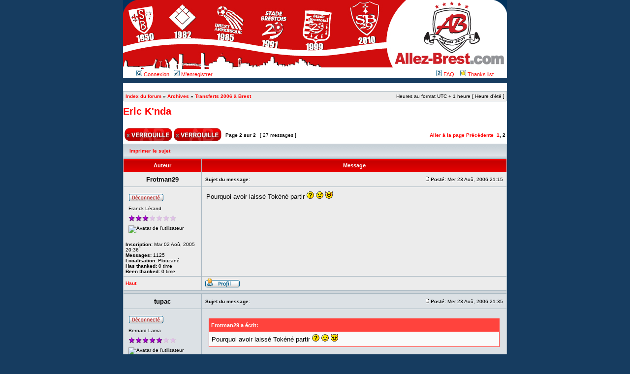

--- FILE ---
content_type: text/html; charset=UTF-8
request_url: https://www.allez-brest.com/eric-nda-t10204-15.html
body_size: 10048
content:
<!DOCTYPE html PUBLIC "-//W3C//DTD XHTML 1.0 Transitional//EN" "http://www.w3.org/TR/xhtml1/DTD/xhtml1-transitional.dtd">
<html xmlns="http://www.w3.org/1999/xhtml" dir="ltr" lang="fr" xml:lang="fr">
<head>
<script data-ad-client="ca-pub-6903812393679012" async src="https://pagead2.googlesyndication.com/pagead/js/adsbygoogle.js"></script>
<base href="https://www.allez-brest.com/forum/"/>
<link rel="canonical" href="https://www.allez-brest.com/eric-nda-t10204-15.html" />
<meta http-equiv="content-type" content="text/html; charset=UTF-8" />
<title>Eric K'nda : Transferts 2006 à Brest - Page 2</title>
<meta http-equiv="content-language" content="fr" />
<meta http-equiv="content-style-type" content="text/css" />
<meta http-equiv="imagetoolbar" content="no" />
<meta name="content-language" content="fr" />
<meta name="title" content="Eric K'nda : Transferts 2006 à Brest - Page 2" />
<meta name="description" content="Pourquoi avoir laissé Tokéné partir " />
<meta name="keywords" content="laissé, tokéné, partir, avoir, pourquoi, nda, eric" />
<meta name="category" content="general" />
<meta name="robots" content="index,follow" />
<meta name="distribution" content="global" />
<meta name="resource-type" content="document" />
<meta name="copyright" content="allez-brest.com" />

<meta http-equiv="X-UA-Compatible" content="IE=EmulateIE7" />


<script type="text/javascript">
// <![CDATA[
	/**
	* Resize too large images
	*/
	var reimg_maxWidth = 600, reimg_maxHeight = 480, reimg_relWidth = 0;
	
		var reimg_swapPortrait = true;
	
	var reimg_loadingImg = "https://www.allez-brest.com/forum/styles/subsilver2/imageset/icon_reimg_loading.gif";
	var reimg_loadingStyle = "width: 16px; height: 16px; filter: Alpha(Opacity=50); opacity: .50;";
	var reimg_loadingAlt = "Loading...";
	
			var reimg_autoLink = true;
		
			var reimg_zoomImg = "https://www.allez-brest.com/forum/styles/subsilver2/imageset/icon_reimg_zoom_in.gif";
			var reimg_zoomStyle = "width: 18px; height: 15px; filter: Alpha(Opacity=45); opacity: .45;";
			var reimg_zoomHover = "filter: Alpha(Opacity=90); opacity: .90;";
		
		var reimg_zoomAlt = "Zoom in (real dimensions: %1$d x %2$d)";
		var reimg_zoomTarget = "_litebox";
	
		
	function reimg(img, width, height)
	{
		if (window.reimg_version)
		{
			reimg_resize(img, width, height);
		}
	}
// ]]>
</script>

<script type="text/javascript" src="./reimg/reimg.js"></script>


	<style type="text/css" media="screen, projection">
	<!--
		.tablebg .tablebg .postbody .reimg-zoom { display: none; }
	-->
	</style>


	<script type="text/javascript">
	// <![CDATA[
		/**
		* Light box for resized images
		*/
	
		var litebox_alt = "Zoom out";
		
				var litebox_zoomImg = reimg_zoomImg;
				var litebox_zoomStyle = reimg_zoomStyle;
				var litebox_zoomHover = reimg_zoomHover;
			
			var litebox_zoomAlt = reimg_zoomAlt;
		
			var litebox_style = "cursor: pointer;"
		
			var litebox_closeImg = "https://www.allez-brest.com/forum/styles/subsilver2/imageset/icon_reimg_zoom_out.gif";
			var litebox_closeStyle = "width: 18px; height: 15px; filter: Alpha(Opacity=45); opacity: .45;";
			var litebox_closeHover = reimg_zoomHover;
			var litebox_closeAlt = litebox_alt;
		
		var litebox_rtl = false;
	
	// ]]>
	</script>

	
		<script type="text/javascript" src="./reimg/litebox.js"></script>
	
<link rel="stylesheet" href="https://www.allez-brest.com/forum/styles/subsilver2/theme/stylesheet.css" type="text/css" />



<script type="text/JavaScript">
// &lt;![CDATA[
function getElement(iElementId)
{
   if (document.all) 
   {
      return document.all[iElementId];
   }
   if (document.getElementById)
   {
      return document.getElementById(iElementId);
   }
}

function toggleElement(oElement)
{
   if (oElement.style.display == "none")
   {
      oElement.style.display = "";
   }
   else
   {
      oElement.style.display = "none";
   }
}
// ]]&gt;
</script>
<script type="text/javascript">
// <![CDATA[


function popup(url, width, height, name)
{
	if (!name)
	{
		name = '_popup';
	}

	window.open(url.replace(/&amp;/g, '&'), name, 'height=' + height + ',resizable=yes,scrollbars=yes,width=' + width);
	return false;
}

// www.phpBB-SEO.com SEO TOOLKIT BEGIN
function jumpto() {
	var page = prompt('Entrer le numéro de page où vous souhaitez aller.:', '2');
	var perpage = '15';
	var base_url = 'https://www.allez-brest.com/eric-nda-t10204.html';
	var seo_delim_start = '-';
	var seo_static_pagination = 'page';
	var seo_ext_pagination = '.html';
	if (page !== null && !isNaN(page) && page == Math.floor(page) && page > 0) {
		var seo_page = (page - 1) * perpage;
		var anchor = '';
		var anchor_parts = base_url.split('#');
		if ( anchor_parts[1] ) {
			base_url = anchor_parts[0];
			anchor = '#' + anchor_parts[1];
		}
		if ( base_url.indexOf('?') >= 0 ) {
			document.location.href = base_url.replace(/&amp;/g, '&') + '&start=' + seo_page + anchor;
		} else if ( seo_page > 0 ) {
			var seo_type1 = base_url.match(/\.[a-z0-9]+$/i);
			if (seo_type1 !== null) {
				document.location.href = base_url.replace(/\.[a-z0-9]+$/i, '') + seo_delim_start + seo_page + seo_type1 + anchor;
			}
			var seo_type2 = base_url.match(/\/$/);
			if (seo_type2 !== null) {
				document.location.href = base_url + seo_static_pagination + seo_page + seo_ext_pagination + anchor;
			}
		} else {
			document.location.href = base_url + anchor;
		}
	}
}
var seo_external = true;
var seo_external_sub = false;
var seo_ext_classes = false;
var seo_hashfix = false;
/**
*  phpbb_seo_href()
*  Fixes href="#something" links with virtual directories
*  Optionally open external or marked with a css class links in a new window
*  in a XHTML 1.x compliant way.
*/
function phpbb_seo_href() {
	var current_domain = document.domain.toLowerCase();
	if (!current_domain || !document.getElementsByTagName) return;
	if (seo_external_sub && current_domain.indexOf('.') >= 0) {
		current_domain = current_domain.replace(new RegExp(/^[a-z0-9_-]+\.([a-z0-9_-]+\.([a-z]{2,6}|[a-z]{2,3}\.[a-z]{2,3}))$/i), '$1');
	}
	if (seo_ext_classes) {
		var extclass = new RegExp("(^|\s)(" + seo_ext_classes + ")(\s|$)");
	}
	if (seo_hashfix) {
		var basehref = document.getElementsByTagName('base')[0];
		if (basehref) {
			basehref = basehref.href;
			var hashtest = new RegExp("^(" + basehref + "|)#[a-z0-9_-]+$");
			var current_href = document.location.href.replace(/#[a-z0-9_-]+$/i, "");
		} else {
			seo_hashfix = false;
		}
	}
	var hrefels = document.getElementsByTagName("a");
	var hrefelslen = hrefels.length;
	for (var i = 0; i < hrefelslen; i++) {
		var el = hrefels[i];
		var hrefinner = el.innerHTML.toLowerCase();
		if (el.onclick || (el.href == '') || (el.href.indexOf('javascript') >=0 ) || (hrefinner.indexOf('<a') >= 0) ) {
			continue;
		}
		if (seo_hashfix && el.hash && hashtest.test(el.href)) {
			el.href = current_href + el.hash;
		}
		if (seo_external) {
			if ((el.href.indexOf(current_domain) >= 0) && !(seo_ext_classes && extclass.test(el.className))) {
				continue;
			}
			el.onclick = function () { window.open(this.href); return false; };
		}
	}
}
window.onload = function() {
	if (seo_external || seo_hashfix) {
		phpbb_seo_href();
	}
	// here you can add other window.onload events
}
// www.phpBB-SEO.com SEO TOOLKIT END

/**
* Find a member
*/
function find_username(url)
{
	popup(url, 760, 570, '_usersearch');
	return false;
}

/**
* Mark/unmark checklist
* id = ID of parent container, name = name prefix, state = state [true/false]
*/
function marklist(id, name, state)
{
	var parent = document.getElementById(id);
	if (!parent)
	{
		eval('parent = document.' + id);
	}

	if (!parent)
	{
		return;
	}

	var rb = parent.getElementsByTagName('input');
	
	for (var r = 0; r < rb.length; r++)
	{
		if (rb[r].name.substr(0, name.length) == name)
		{
			rb[r].checked = state;
		}
	}
}



// ]]>
</script>
</head>
<body class="ltr">

<a name="top"></a>

<div id="wrapheader">

	<div id="logodesc">
		<table width="100%" cellspacing="0">
		<tr>
			<td style="margin: 0px; padding: 0px;"><a href="http://www.allez-brest.com"><img src="../images/evo2/titre3.jpg" alt="allez-brest.com football ligue 2"></a></td>
		  </tr>
		</table>
	</div>

	<div id="menubar">
		<table width="100%" cellspacing="0">
		<tr>
			<td class="genmed">
				<a href="./ucp.php?mode=login&amp;sid=8b7d8b8ba24660adf45fb8f3be15c5a0"><img src="https://www.allez-brest.com/forum/styles/subsilver2/theme/images/icon_mini_login.gif" width="12" height="13" alt="*" /> Connexion</a>&nbsp; &nbsp;<a href="./ucp.php?mode=register&amp;sid=8b7d8b8ba24660adf45fb8f3be15c5a0"><img src="https://www.allez-brest.com/forum/styles/subsilver2/theme/images/icon_mini_register.gif" width="12" height="13" alt="*" /> M’enregistrer</a>
					
			</td>
			<td class="genmed" align="right">
				<a href="./faq.php?sid=8b7d8b8ba24660adf45fb8f3be15c5a0"><img src="https://www.allez-brest.com/forum/styles/subsilver2/theme/images/icon_mini_faq.gif" width="12" height="13" alt="*" /> FAQ</a>
				&nbsp; &nbsp;<a href="./thankslist.php?sid=8b7d8b8ba24660adf45fb8f3be15c5a0"><img src="https://www.allez-brest.com/forum/styles/subsilver2/theme/images/icon_mini_thanks.gif" width="12" height="13" alt="*" /> Thanks list</a>
			</td>
		</tr>
		</table>
	</div>

	<div id="datebar"> </div>

</div>
<div id="wrapcentre"><left>




	

	<br style="clear: both;" />

	<table class="tablebg" width="100%" cellspacing="1" cellpadding="0" style="margin-top: 5px;">
	<tr>
		<td class="row1">
			<p class="breadcrumbs"><a href="https://www.allez-brest.com/forum.html">Index du forum</a> &#187; <a href="https://www.allez-brest.com/archives.html">Archives</a> &#187; <a href="https://www.allez-brest.com/2006-transferts-brest.html">Transferts 2006 à Brest</a></p>
			<p class="datetime">Heures au format UTC + 1 heure [ Heure d’été ]</p>
		</td>
	</tr>
	</table>

	<br />

<div id="pageheader">
	<h2><a class="titles" href="https://www.allez-brest.com/eric-nda-t10204-15.html">Eric K'nda</a></h2>


</div>

<br clear="all" /><br />

<div id="pagecontent">

	<table width="100%" cellspacing="1">
	<tr>
		<td align="left" valign="middle" nowrap="nowrap">
		<a href="./posting.php?mode=post&amp;f=14&amp;sid=8b7d8b8ba24660adf45fb8f3be15c5a0"><img src="https://www.allez-brest.com/forum/styles/subsilver2/imageset/fr/button_topic_locked.gif" alt="Forum verrouillé" title="Forum verrouillé" /></a>&nbsp;<a href="./posting.php?mode=reply&amp;f=14&amp;t=10204&amp;sid=8b7d8b8ba24660adf45fb8f3be15c5a0"><img src="https://www.allez-brest.com/forum/styles/subsilver2/imageset/fr/button_topic_locked.gif" alt="Ce sujet est verrouillé, vous ne pouvez pas éditer de messages ou poster d’autres réponses." title="Ce sujet est verrouillé, vous ne pouvez pas éditer de messages ou poster d’autres réponses." /></a>
		</td>
		
			<td class="nav" valign="middle" nowrap="nowrap">&nbsp;Page <strong>2</strong> sur <strong>2</strong><br /></td>
			<td class="gensmall" nowrap="nowrap">&nbsp;[ 27 messages ]&nbsp;</td>
			<td class="gensmall" width="100%" align="right" nowrap="nowrap"><b><a href="#" onclick="jumpto(); return false;" title="Cliquer pour aller à la page…">Aller à la page</a> <a href="https://www.allez-brest.com/eric-nda-t10204.html?start=0">Précédente</a>&nbsp;&nbsp;<a href="https://www.allez-brest.com/eric-nda-t10204.html">1</a><span class="page-sep">, </span><strong>2</strong></b></td>
		
	</tr>
	</table>

	<table class="tablebg" width="100%" cellspacing="1">
	<tr>
		<td class="cat">
			<table width="100%" cellspacing="0">
			<tr>
				<td class="nav" nowrap="nowrap">&nbsp;
				<a href="https://www.allez-brest.com/forum/viewtopic.php?f=14&amp;t=10204&amp;start=15&amp;&amp;view=print&amp;sid=8b7d8b8ba24660adf45fb8f3be15c5a0" title="Imprimer le sujet">Imprimer le sujet</a>
				</td>
				<td class="nav" align="right" nowrap="nowrap"></td>
			</tr>
			</table>
		</td>
	</tr>

	</table>


	<table class="tablebg" width="100%" cellspacing="1">
	
		<tr>
			<th>Auteur</th>
			<th>Message</th>
		</tr>
	<tr class="row1">

			<td align="center" valign="middle">
				<a name="p226939"></a>
				<b class="postauthor">Frotman29</b>
			</td>
			<td width="100%" height="25">
				<table width="100%" cellspacing="0">
				<tr>
				
					<td class="gensmall" width="100%"><div style="float: left;">&nbsp;<b>Sujet du message:</b> <a href="#p226939"></a></div><div style="float: right;"><a href="https://www.allez-brest.com/eric-nda-t10204-15.html#p226939"><img src="https://www.allez-brest.com/forum/styles/subsilver2/imageset/icon_post_target.gif" width="12" height="9" alt="Message" title="Message" /></a><b>Posté:</b> Mer 23 Aoû, 2006 21:15&nbsp;</div></td>
				</tr>
				</table>
			</td>
		</tr>

		<tr class="row1">

			<td valign="top" class="profile">
				<table cellspacing="4" align="center" width="150">
			
				<tr>
					<td><img src="https://www.allez-brest.com/forum/styles/subsilver2/imageset/fr/icon_user_offline.gif" alt="Hors ligne" title="Hors ligne" /></td>
				</tr>
			
				<tr>
					<td class="postdetails">Franck Lérand</td>
				</tr>
			
				<tr>
					<td><img src="./images/ranks/r3.gif" alt="Franck Lérand" title="Franck Lérand" /></td>
				</tr>
			
				<tr>
					<td><img src="http://img214.imageshack.us/img214/6462/f29ga5.png" width="60" height="80" alt="Avatar de l’utilisateur" /></td>
				</tr>
			
				</table>

				<span class="postdetails">
					<br /><b>Inscription:</b> Mar 02 Aoû, 2005 20:36<br /><b>Messages:</b> 1125<br /><b>Localisation:</b> Plouzané<br /><b>Has&nbsp;thanked:</b> 0 time<br /><b>Been&nbsp;thanked:</b> 0 time
				</span>

			</td>
			<td valign="top">
				<table width="100%" cellspacing="5">
				<tr>
					<td>
					

						<div class="postbody">Pourquoi avoir laissé Tokéné partir  <img src="https://www.allez-brest.com/forum/images/smilies/icon_question.gif" alt=":?:" title="Question" />  <img src="https://www.allez-brest.com/forum/images/smilies/icon_cry.gif" alt=":cry:" title="Crying or Very sad" />  <img src="https://www.allez-brest.com/forum/images/smilies/icon_evil.gif" alt=":evil:" title="Evil or Very Mad" /></div>

					<br clear="all" /><br />

						<table width="100%" cellspacing="0">
						<tr valign="middle">
							<td class="gensmall" align="right">
							
							</td>
						</tr>
						</table>
					</td>
				</tr>
				</table>
			</td>
		</tr>

		<tr class="row1">

			<td class="profile"><strong><a href="#wrapheader">Haut</a></strong></td>
			<td><div class="gensmall" style="float: left;">&nbsp;<a href="https://www.allez-brest.com/membre/Frotman29/"><img src="https://www.allez-brest.com/forum/styles/subsilver2/imageset/fr/icon_user_profile.gif" alt="Profil" title="Profil" /></a> &nbsp;</div> <div class="gensmall" style="float: right;">&nbsp;</div></td>
	
		</tr>

	<tr>
		<td class="spacer" colspan="2" height="1"><img src="images/spacer.gif" alt="" width="1" height="1" /></td>
	</tr>
	</table>

	<table class="tablebg" width="100%" cellspacing="1">
	<tr class="row2">

			<td align="center" valign="middle">
				<a name="p226946"></a>
				<b class="postauthor">tupac</b>
			</td>
			<td width="100%" height="25">
				<table width="100%" cellspacing="0">
				<tr>
				
					<td class="gensmall" width="100%"><div style="float: left;">&nbsp;<b>Sujet du message:</b> <a href="#p226946"></a></div><div style="float: right;"><a href="https://www.allez-brest.com/eric-nda-t10204-15.html#p226946"><img src="https://www.allez-brest.com/forum/styles/subsilver2/imageset/icon_post_target.gif" width="12" height="9" alt="Message" title="Message" /></a><b>Posté:</b> Mer 23 Aoû, 2006 21:35&nbsp;</div></td>
				</tr>
				</table>
			</td>
		</tr>

		<tr class="row2">

			<td valign="top" class="profile">
				<table cellspacing="4" align="center" width="150">
			
				<tr>
					<td><img src="https://www.allez-brest.com/forum/styles/subsilver2/imageset/fr/icon_user_offline.gif" alt="Hors ligne" title="Hors ligne" /></td>
				</tr>
			
				<tr>
					<td class="postdetails">Bernard Lama</td>
				</tr>
			
				<tr>
					<td><img src="./images/ranks/r5.gif" alt="Bernard Lama" title="Bernard Lama" /></td>
				</tr>
			
				<tr>
					<td><img src="http://profile.ak.fbcdn.net/object3/1708/107/n31970518595_7339.jpg" width="120" height="130" alt="Avatar de l’utilisateur" /></td>
				</tr>
			
				</table>

				<span class="postdetails">
					<br /><b>Inscription:</b> Mar 22 Nov, 2005 18:40<br /><b>Messages:</b> 3553<br /><b>Has&nbsp;thanked:</b> 0 time<br /><b>Been&nbsp;thanked:</b> 0 time
				</span>

			</td>
			<td valign="top">
				<table width="100%" cellspacing="5">
				<tr>
					<td>
					

						<div class="postbody"><div class="quotetitle">Frotman29 a écrit:</div><div class="quotecontent">Pourquoi avoir laissé Tokéné partir  <img src="https://www.allez-brest.com/forum/images/smilies/icon_question.gif" alt=":?:" title="Question" />  <img src="https://www.allez-brest.com/forum/images/smilies/icon_cry.gif" alt=":cry:" title="Crying or Very sad" />  <img src="https://www.allez-brest.com/forum/images/smilies/icon_evil.gif" alt=":evil:" title="Evil or Very Mad" /></div>
<br />parce qu'il était mauvais, franchement. Poulard est largement meilleur.</div>

					
						<span class="postbody"><br />_________________<br /><img src="http://adsav.org/userbar/breton_et_fier.jpg" alt="Image" class="reimg" onload="reimg(this);" onerror="reimg(this);"  />
<br /><img src="http://img106.imageshack.us/img106/3382/userbarabmhv7.jpg" alt="Image" class="reimg" onload="reimg(this);" onerror="reimg(this);"  /></span>
					<br clear="all" /><br />

						<table width="100%" cellspacing="0">
						<tr valign="middle">
							<td class="gensmall" align="right">
							
							</td>
						</tr>
						</table>
					</td>
				</tr>
				</table>
			</td>
		</tr>

		<tr class="row2">

			<td class="profile"><strong><a href="#wrapheader">Haut</a></strong></td>
			<td><div class="gensmall" style="float: left;">&nbsp;<a href="https://www.allez-brest.com/membre/tupac/"><img src="https://www.allez-brest.com/forum/styles/subsilver2/imageset/fr/icon_user_profile.gif" alt="Profil" title="Profil" /></a> &nbsp;</div> <div class="gensmall" style="float: right;">&nbsp;</div></td>
	
		</tr>

	<tr>
		<td class="spacer" colspan="2" height="1"><img src="images/spacer.gif" alt="" width="1" height="1" /></td>
	</tr>
	</table>

	<table class="tablebg" width="100%" cellspacing="1">
	<tr class="row1">

			<td align="center" valign="middle">
				<a name="p226948"></a>
				<b class="postauthor">Lapic</b>
			</td>
			<td width="100%" height="25">
				<table width="100%" cellspacing="0">
				<tr>
				
					<td class="gensmall" width="100%"><div style="float: left;">&nbsp;<b>Sujet du message:</b> <a href="#p226948"></a></div><div style="float: right;"><a href="https://www.allez-brest.com/eric-nda-t10204-15.html#p226948"><img src="https://www.allez-brest.com/forum/styles/subsilver2/imageset/icon_post_target.gif" width="12" height="9" alt="Message" title="Message" /></a><b>Posté:</b> Mer 23 Aoû, 2006 21:38&nbsp;</div></td>
				</tr>
				</table>
			</td>
		</tr>

		<tr class="row1">

			<td valign="top" class="profile">
				<table cellspacing="4" align="center" width="150">
			
				<tr>
					<td><img src="https://www.allez-brest.com/forum/styles/subsilver2/imageset/fr/icon_user_offline.gif" alt="Hors ligne" title="Hors ligne" /></td>
				</tr>
			
				<tr>
					<td class="postdetails">Didier Monczuk</td>
				</tr>
			
				<tr>
					<td><img src="./images/ranks/r2.gif" alt="Didier Monczuk" title="Didier Monczuk" /></td>
				</tr>
			
				<tr>
					<td><img src="http://img113.imageshack.us/img113/8145/bergkamptd0.jpg" width="76" height="80" alt="Avatar de l’utilisateur" /></td>
				</tr>
			
				</table>

				<span class="postdetails">
					<br /><b>Inscription:</b> Lun 21 Nov, 2005 16:40<br /><b>Messages:</b> 753<br /><b>Localisation:</b> expat' 72 LM<br /><b>Has&nbsp;thanked:</b> 0 time<br /><b>Been&nbsp;thanked:</b> 0 time
				</span>

			</td>
			<td valign="top">
				<table width="100%" cellspacing="5">
				<tr>
					<td>
					

						<div class="postbody"><div class="quotetitle">tupac a écrit:</div><div class="quotecontent"><div class="quotetitle">Frotman29 a écrit:</div><div class="quotecontent">Pourquoi avoir laissé Tokéné partir  <img src="https://www.allez-brest.com/forum/images/smilies/icon_question.gif" alt=":?:" title="Question" />  <img src="https://www.allez-brest.com/forum/images/smilies/icon_cry.gif" alt=":cry:" title="Crying or Very sad" />  <img src="https://www.allez-brest.com/forum/images/smilies/icon_evil.gif" alt=":evil:" title="Evil or Very Mad" /></div><br />parce qu'il était mauvais, franchement. Poulard est <strong>largement </strong>meilleur.</div>
<br />T'es vraiment sûr de ça?</div>

					
						<span class="postbody"><br />_________________<br /><img src="http://img321.imageshack.us/img321/7937/bus4yn.jpg" alt="Image" class="reimg" onload="reimg(this);" onerror="reimg(this);"  /></span>
					<br clear="all" /><br />

						<table width="100%" cellspacing="0">
						<tr valign="middle">
							<td class="gensmall" align="right">
							
							</td>
						</tr>
						</table>
					</td>
				</tr>
				</table>
			</td>
		</tr>

		<tr class="row1">

			<td class="profile"><strong><a href="#wrapheader">Haut</a></strong></td>
			<td><div class="gensmall" style="float: left;">&nbsp;<a href="https://www.allez-brest.com/membre/Lapic/"><img src="https://www.allez-brest.com/forum/styles/subsilver2/imageset/fr/icon_user_profile.gif" alt="Profil" title="Profil" /></a> &nbsp;</div> <div class="gensmall" style="float: right;">&nbsp;</div></td>
	
		</tr>

	<tr>
		<td class="spacer" colspan="2" height="1"><img src="images/spacer.gif" alt="" width="1" height="1" /></td>
	</tr>
	</table>

	<table class="tablebg" width="100%" cellspacing="1">
	<tr class="row2">

			<td align="center" valign="middle">
				<a name="p226949"></a>
				<b class="postauthor">J-C du 29</b>
			</td>
			<td width="100%" height="25">
				<table width="100%" cellspacing="0">
				<tr>
				
					<td class="gensmall" width="100%"><div style="float: left;">&nbsp;<b>Sujet du message:</b> <a href="#p226949"></a></div><div style="float: right;"><a href="https://www.allez-brest.com/eric-nda-t10204-15.html#p226949"><img src="https://www.allez-brest.com/forum/styles/subsilver2/imageset/icon_post_target.gif" width="12" height="9" alt="Message" title="Message" /></a><b>Posté:</b> Mer 23 Aoû, 2006 21:39&nbsp;</div></td>
				</tr>
				</table>
			</td>
		</tr>

		<tr class="row2">

			<td valign="top" class="profile">
				<table cellspacing="4" align="center" width="150">
			
				<tr>
					<td><img src="https://www.allez-brest.com/forum/styles/subsilver2/imageset/fr/icon_user_offline.gif" alt="Hors ligne" title="Hors ligne" /></td>
				</tr>
			
				<tr>
					<td class="postdetails">Goran Milojevic</td>
				</tr>
			
				<tr>
					<td><img src="./images/ranks/r2.gif" alt="Goran Milojevic" title="Goran Milojevic" /></td>
				</tr>
			
				</table>

				<span class="postdetails">
					<br /><b>Inscription:</b> Mar 22 Fév, 2005 0:04<br /><b>Messages:</b> 593<br /><b>Has&nbsp;thanked:</b> 0 time<br /><b>Been&nbsp;thanked:</b> 0 time
				</span>

			</td>
			<td valign="top">
				<table width="100%" cellspacing="5">
				<tr>
					<td>
					

						<div class="postbody"><div class="quotetitle">tupac a écrit:</div><div class="quotecontent"><div class="quotetitle">Frotman29 a écrit:</div><div class="quotecontent">Pourquoi avoir laissé Tokéné partir  <img src="https://www.allez-brest.com/forum/images/smilies/icon_question.gif" alt=":?:" title="Question" />  <img src="https://www.allez-brest.com/forum/images/smilies/icon_cry.gif" alt=":cry:" title="Crying or Very sad" />  <img src="https://www.allez-brest.com/forum/images/smilies/icon_evil.gif" alt=":evil:" title="Evil or Very Mad" /></div><br />parce qu'il était mauvais, franchement. Poulard est largement meilleur.</div>Mais oui, c'est sûr Oliveira méritait plus de rester que Bertin !
<br />
<br />Là le staff... INCOMPREENSIBLE !!!!!! <img src="https://www.allez-brest.com/forum/images/smilies/icon_rolleyes.gif" alt=":roll:" title="Rolling Eyes" /> 
<br />Bande de ****</div>

					<br clear="all" /><br />

						<table width="100%" cellspacing="0">
						<tr valign="middle">
							<td class="gensmall" align="right">
							
							</td>
						</tr>
						</table>
					</td>
				</tr>
				</table>
			</td>
		</tr>

		<tr class="row2">

			<td class="profile"><strong><a href="#wrapheader">Haut</a></strong></td>
			<td><div class="gensmall" style="float: left;">&nbsp;<a href="https://www.allez-brest.com/membre/J-C%20du%2029/"><img src="https://www.allez-brest.com/forum/styles/subsilver2/imageset/fr/icon_user_profile.gif" alt="Profil" title="Profil" /></a> &nbsp;</div> <div class="gensmall" style="float: right;">&nbsp;</div></td>
	
		</tr>

	<tr>
		<td class="spacer" colspan="2" height="1"><img src="images/spacer.gif" alt="" width="1" height="1" /></td>
	</tr>
	</table>

	<table class="tablebg" width="100%" cellspacing="1">
	<tr class="row1">

			<td align="center" valign="middle">
				<a name="p226950"></a>
				<b class="postauthor">tupac</b>
			</td>
			<td width="100%" height="25">
				<table width="100%" cellspacing="0">
				<tr>
				
					<td class="gensmall" width="100%"><div style="float: left;">&nbsp;<b>Sujet du message:</b> <a href="#p226950"></a></div><div style="float: right;"><a href="https://www.allez-brest.com/eric-nda-t10204-15.html#p226950"><img src="https://www.allez-brest.com/forum/styles/subsilver2/imageset/icon_post_target.gif" width="12" height="9" alt="Message" title="Message" /></a><b>Posté:</b> Mer 23 Aoû, 2006 21:39&nbsp;</div></td>
				</tr>
				</table>
			</td>
		</tr>

		<tr class="row1">

			<td valign="top" class="profile">
				<table cellspacing="4" align="center" width="150">
			
				<tr>
					<td><img src="https://www.allez-brest.com/forum/styles/subsilver2/imageset/fr/icon_user_offline.gif" alt="Hors ligne" title="Hors ligne" /></td>
				</tr>
			
				<tr>
					<td class="postdetails">Bernard Lama</td>
				</tr>
			
				<tr>
					<td><img src="./images/ranks/r5.gif" alt="Bernard Lama" title="Bernard Lama" /></td>
				</tr>
			
				<tr>
					<td><img src="http://profile.ak.fbcdn.net/object3/1708/107/n31970518595_7339.jpg" width="120" height="130" alt="Avatar de l’utilisateur" /></td>
				</tr>
			
				</table>

				<span class="postdetails">
					<br /><b>Inscription:</b> Mar 22 Nov, 2005 18:40<br /><b>Messages:</b> 3553<br /><b>Has&nbsp;thanked:</b> 0 time<br /><b>Been&nbsp;thanked:</b> 0 time
				</span>

			</td>
			<td valign="top">
				<table width="100%" cellspacing="5">
				<tr>
					<td>
					

						<div class="postbody"><div class="quotetitle">Lapic a écrit:</div><div class="quotecontent"><div class="quotetitle">tupac a écrit:</div><div class="quotecontent"><div class="quotetitle">Frotman29 a écrit:</div><div class="quotecontent">Pourquoi avoir laissé Tokéné partir  <img src="https://www.allez-brest.com/forum/images/smilies/icon_question.gif" alt=":?:" title="Question" />  <img src="https://www.allez-brest.com/forum/images/smilies/icon_cry.gif" alt=":cry:" title="Crying or Very sad" />  <img src="https://www.allez-brest.com/forum/images/smilies/icon_evil.gif" alt=":evil:" title="Evil or Very Mad" /></div><br />parce qu'il était mauvais, franchement. Poulard est <strong>largement </strong>meilleur.</div><br />T'es vraiment sûr de ça?</div>
<br />il n'y a pas photo, on refera une comparaison en fin de saison. <img src="https://www.allez-brest.com/forum/images/smilies/icon_cool.gif" alt="8)" title="Cool" /></div>

					
						<span class="postbody"><br />_________________<br /><img src="http://adsav.org/userbar/breton_et_fier.jpg" alt="Image" class="reimg" onload="reimg(this);" onerror="reimg(this);"  />
<br /><img src="http://img106.imageshack.us/img106/3382/userbarabmhv7.jpg" alt="Image" class="reimg" onload="reimg(this);" onerror="reimg(this);"  /></span>
					<br clear="all" /><br />

						<table width="100%" cellspacing="0">
						<tr valign="middle">
							<td class="gensmall" align="right">
							
							</td>
						</tr>
						</table>
					</td>
				</tr>
				</table>
			</td>
		</tr>

		<tr class="row1">

			<td class="profile"><strong><a href="#wrapheader">Haut</a></strong></td>
			<td><div class="gensmall" style="float: left;">&nbsp;<a href="https://www.allez-brest.com/membre/tupac/"><img src="https://www.allez-brest.com/forum/styles/subsilver2/imageset/fr/icon_user_profile.gif" alt="Profil" title="Profil" /></a> &nbsp;</div> <div class="gensmall" style="float: right;">&nbsp;</div></td>
	
		</tr>

	<tr>
		<td class="spacer" colspan="2" height="1"><img src="images/spacer.gif" alt="" width="1" height="1" /></td>
	</tr>
	</table>

	<table class="tablebg" width="100%" cellspacing="1">
	<tr class="row2">

			<td align="center" valign="middle">
				<a name="p226951"></a>
				<b class="postauthor">PS13</b>
			</td>
			<td width="100%" height="25">
				<table width="100%" cellspacing="0">
				<tr>
				
					<td class="gensmall" width="100%"><div style="float: left;">&nbsp;<b>Sujet du message:</b> <a href="#p226951"></a></div><div style="float: right;"><a href="https://www.allez-brest.com/eric-nda-t10204-15.html#p226951"><img src="https://www.allez-brest.com/forum/styles/subsilver2/imageset/icon_post_target.gif" width="12" height="9" alt="Message" title="Message" /></a><b>Posté:</b> Mer 23 Aoû, 2006 21:40&nbsp;</div></td>
				</tr>
				</table>
			</td>
		</tr>

		<tr class="row2">

			<td valign="top" class="profile">
				<table cellspacing="4" align="center" width="150">
			
				<tr>
					<td><img src="https://www.allez-brest.com/forum/styles/subsilver2/imageset/fr/icon_user_offline.gif" alt="Hors ligne" title="Hors ligne" /></td>
				</tr>
			
				<tr>
					<td class="postdetails">Drago Vabec</td>
				</tr>
			
				<tr>
					<td><img src="./images/ranks/r7.gif" alt="Drago Vabec" title="Drago Vabec" /></td>
				</tr>
			
				<tr>
					<td><img src="http://nsm08.casimages.com/img/2015/11/14//15111410193615089813750851.jpg" width="75" height="130" alt="Avatar de l’utilisateur" /></td>
				</tr>
			
				</table>

				<span class="postdetails">
					<br /><b>Inscription:</b> Jeu 11 Avr, 2002 15:01<br /><b>Messages:</b> 28652<br /><b>Localisation:</b> PariS13<br /><b>Has&nbsp;thanked:</b> <a href="./thankslist.php?mode=givens&amp;author_id=59&amp;give=true&amp;sid=8b7d8b8ba24660adf45fb8f3be15c5a0">508</a> times<br /><b>Been&nbsp;thanked:</b> <a href="./thankslist.php?mode=givens&amp;author_id=59&amp;give=false&amp;sid=8b7d8b8ba24660adf45fb8f3be15c5a0">1425</a> times
				</span>

			</td>
			<td valign="top">
				<table width="100%" cellspacing="5">
				<tr>
					<td>
					

						<div class="postbody">Non mais surtout que Poulard pouvait jouer avec Tokéné , qui aime jouer dans l axe d une défense à droite ...
<br />Celui qui fait doublon avec Tokéné dans une défense à 4 , c est Oliveira , on a pas gardé le meilleur  <img src="https://www.allez-brest.com/forum/images/smilies/icon_surprised.gif" alt=":o" title="Surprised" /></div>

					
						<span class="postbody"><br />_________________<br /><strong>Allez Stade Brestois Armorique !!!</strong></span>
					<br clear="all" /><br />

						<table width="100%" cellspacing="0">
						<tr valign="middle">
							<td class="gensmall" align="right">
							
							</td>
						</tr>
						</table>
					</td>
				</tr>
				</table>
			</td>
		</tr>

		<tr class="row2">

			<td class="profile"><strong><a href="#wrapheader">Haut</a></strong></td>
			<td><div class="gensmall" style="float: left;">&nbsp;<a href="https://www.allez-brest.com/membre/PS13/"><img src="https://www.allez-brest.com/forum/styles/subsilver2/imageset/fr/icon_user_profile.gif" alt="Profil" title="Profil" /></a> &nbsp;</div> <div class="gensmall" style="float: right;">&nbsp;</div></td>
	
		</tr>

	<tr>
		<td class="spacer" colspan="2" height="1"><img src="images/spacer.gif" alt="" width="1" height="1" /></td>
	</tr>
	</table>

	<table class="tablebg" width="100%" cellspacing="1">
	<tr class="row1">

			<td align="center" valign="middle">
				<a name="p226952"></a>
				<b class="postauthor">tupac</b>
			</td>
			<td width="100%" height="25">
				<table width="100%" cellspacing="0">
				<tr>
				
					<td class="gensmall" width="100%"><div style="float: left;">&nbsp;<b>Sujet du message:</b> <a href="#p226952"></a></div><div style="float: right;"><a href="https://www.allez-brest.com/eric-nda-t10204-15.html#p226952"><img src="https://www.allez-brest.com/forum/styles/subsilver2/imageset/icon_post_target.gif" width="12" height="9" alt="Message" title="Message" /></a><b>Posté:</b> Mer 23 Aoû, 2006 21:46&nbsp;</div></td>
				</tr>
				</table>
			</td>
		</tr>

		<tr class="row1">

			<td valign="top" class="profile">
				<table cellspacing="4" align="center" width="150">
			
				<tr>
					<td><img src="https://www.allez-brest.com/forum/styles/subsilver2/imageset/fr/icon_user_offline.gif" alt="Hors ligne" title="Hors ligne" /></td>
				</tr>
			
				<tr>
					<td class="postdetails">Bernard Lama</td>
				</tr>
			
				<tr>
					<td><img src="./images/ranks/r5.gif" alt="Bernard Lama" title="Bernard Lama" /></td>
				</tr>
			
				<tr>
					<td><img src="http://profile.ak.fbcdn.net/object3/1708/107/n31970518595_7339.jpg" width="120" height="130" alt="Avatar de l’utilisateur" /></td>
				</tr>
			
				</table>

				<span class="postdetails">
					<br /><b>Inscription:</b> Mar 22 Nov, 2005 18:40<br /><b>Messages:</b> 3553<br /><b>Has&nbsp;thanked:</b> 0 time<br /><b>Been&nbsp;thanked:</b> 0 time
				</span>

			</td>
			<td valign="top">
				<table width="100%" cellspacing="5">
				<tr>
					<td>
					

						<div class="postbody"><div class="quotetitle">PS13 a écrit:</div><div class="quotecontent">Non mais surtout que Poulard pouvait jouer avec Tokéné , qui aime jouer dans l axe d une défense à droite ...<br />Celui qui fait doublon avec Tokéné dans une défense à 4 , c est Oliveira , on a pas gardé le meilleur  <img src="https://www.allez-brest.com/forum/images/smilies/icon_surprised.gif" alt=":o" title="Surprised" /></div>
<br />là d'accord c'est oliveira qui fallait virer. la ok, pas de problème, il n'y a pas photo.</div>

					
						<span class="postbody"><br />_________________<br /><img src="http://adsav.org/userbar/breton_et_fier.jpg" alt="Image" class="reimg" onload="reimg(this);" onerror="reimg(this);"  />
<br /><img src="http://img106.imageshack.us/img106/3382/userbarabmhv7.jpg" alt="Image" class="reimg" onload="reimg(this);" onerror="reimg(this);"  /></span>
					<br clear="all" /><br />

						<table width="100%" cellspacing="0">
						<tr valign="middle">
							<td class="gensmall" align="right">
							
							</td>
						</tr>
						</table>
					</td>
				</tr>
				</table>
			</td>
		</tr>

		<tr class="row1">

			<td class="profile"><strong><a href="#wrapheader">Haut</a></strong></td>
			<td><div class="gensmall" style="float: left;">&nbsp;<a href="https://www.allez-brest.com/membre/tupac/"><img src="https://www.allez-brest.com/forum/styles/subsilver2/imageset/fr/icon_user_profile.gif" alt="Profil" title="Profil" /></a> &nbsp;</div> <div class="gensmall" style="float: right;">&nbsp;</div></td>
	
		</tr>

	<tr>
		<td class="spacer" colspan="2" height="1"><img src="images/spacer.gif" alt="" width="1" height="1" /></td>
	</tr>
	</table>

	<table class="tablebg" width="100%" cellspacing="1">
	<tr class="row2">

			<td align="center" valign="middle">
				<a name="p226953"></a>
				<b class="postauthor">Frotman29</b>
			</td>
			<td width="100%" height="25">
				<table width="100%" cellspacing="0">
				<tr>
				
					<td class="gensmall" width="100%"><div style="float: left;">&nbsp;<b>Sujet du message:</b> <a href="#p226953"></a></div><div style="float: right;"><a href="https://www.allez-brest.com/eric-nda-t10204-15.html#p226953"><img src="https://www.allez-brest.com/forum/styles/subsilver2/imageset/icon_post_target.gif" width="12" height="9" alt="Message" title="Message" /></a><b>Posté:</b> Mer 23 Aoû, 2006 21:48&nbsp;</div></td>
				</tr>
				</table>
			</td>
		</tr>

		<tr class="row2">

			<td valign="top" class="profile">
				<table cellspacing="4" align="center" width="150">
			
				<tr>
					<td><img src="https://www.allez-brest.com/forum/styles/subsilver2/imageset/fr/icon_user_offline.gif" alt="Hors ligne" title="Hors ligne" /></td>
				</tr>
			
				<tr>
					<td class="postdetails">Franck Lérand</td>
				</tr>
			
				<tr>
					<td><img src="./images/ranks/r3.gif" alt="Franck Lérand" title="Franck Lérand" /></td>
				</tr>
			
				<tr>
					<td><img src="http://img214.imageshack.us/img214/6462/f29ga5.png" width="60" height="80" alt="Avatar de l’utilisateur" /></td>
				</tr>
			
				</table>

				<span class="postdetails">
					<br /><b>Inscription:</b> Mar 02 Aoû, 2005 20:36<br /><b>Messages:</b> 1125<br /><b>Localisation:</b> Plouzané<br /><b>Has&nbsp;thanked:</b> 0 time<br /><b>Been&nbsp;thanked:</b> 0 time
				</span>

			</td>
			<td valign="top">
				<table width="100%" cellspacing="5">
				<tr>
					<td>
					

						<div class="postbody">Oui , peut-etre que Poulard est meilleur mais ...
<br />Poulard , c'est le meme style que Charpennet (plutot libéro) , et tout les 2 ils ont besoin d'un stoppeur , et le stoppeur , c'était Tokéné .
<br />
<br />maintenant que Tokéné est parti , on joue avec 2 gars qui préfère rester derrière , libéro koua , ou alors sinon c'est mettre Olivera ... mais bon ... <img src="https://www.allez-brest.com/forum/images/smilies/icon_confused.gif" alt=":?" title="Confused" /></div>

					<br clear="all" /><br />

						<table width="100%" cellspacing="0">
						<tr valign="middle">
							<td class="gensmall" align="right">
							
							</td>
						</tr>
						</table>
					</td>
				</tr>
				</table>
			</td>
		</tr>

		<tr class="row2">

			<td class="profile"><strong><a href="#wrapheader">Haut</a></strong></td>
			<td><div class="gensmall" style="float: left;">&nbsp;<a href="https://www.allez-brest.com/membre/Frotman29/"><img src="https://www.allez-brest.com/forum/styles/subsilver2/imageset/fr/icon_user_profile.gif" alt="Profil" title="Profil" /></a> &nbsp;</div> <div class="gensmall" style="float: right;">&nbsp;</div></td>
	
		</tr>

	<tr>
		<td class="spacer" colspan="2" height="1"><img src="images/spacer.gif" alt="" width="1" height="1" /></td>
	</tr>
	</table>

	<table class="tablebg" width="100%" cellspacing="1">
	<tr class="row1">

			<td align="center" valign="middle">
				<a name="p226955"></a>
				<b class="postauthor">Nicopoint</b>
			</td>
			<td width="100%" height="25">
				<table width="100%" cellspacing="0">
				<tr>
				
					<td class="gensmall" width="100%"><div style="float: left;">&nbsp;<b>Sujet du message:</b> <a href="#p226955"></a></div><div style="float: right;"><a href="https://www.allez-brest.com/eric-nda-t10204-15.html#p226955"><img src="https://www.allez-brest.com/forum/styles/subsilver2/imageset/icon_post_target.gif" width="12" height="9" alt="Message" title="Message" /></a><b>Posté:</b> Mer 23 Aoû, 2006 21:51&nbsp;</div></td>
				</tr>
				</table>
			</td>
		</tr>

		<tr class="row1">

			<td valign="top" class="profile">
				<table cellspacing="4" align="center" width="150">
			
				<tr>
					<td><img src="https://www.allez-brest.com/forum/styles/subsilver2/imageset/fr/icon_user_offline.gif" alt="Hors ligne" title="Hors ligne" /></td>
				</tr>
			
				<tr>
					<td class="postdetails">Momo Bouquet</td>
				</tr>
			
				<tr>
					<td><img src="./images/ranks/r5.gif" alt="Momo Bouquet" title="Momo Bouquet" /></td>
				</tr>
			
				<tr>
					<td><img src="http://img823.imageshack.us/img823/13/ferradj.jpg" width="103" height="130" alt="Avatar de l’utilisateur" /></td>
				</tr>
			
				</table>

				<span class="postdetails">
					<br /><b>Inscription:</b> Mer 20 Mar, 2002 23:05<br /><b>Messages:</b> 4825<br /><b>Localisation:</b> Sous les sarcasmes blafards d'une nuit de salpetre.<br /><b>Has&nbsp;thanked:</b> <a href="./thankslist.php?mode=givens&amp;author_id=35&amp;give=true&amp;sid=8b7d8b8ba24660adf45fb8f3be15c5a0">123</a> times<br /><b>Been&nbsp;thanked:</b> <a href="./thankslist.php?mode=givens&amp;author_id=35&amp;give=false&amp;sid=8b7d8b8ba24660adf45fb8f3be15c5a0">111</a> times
				</span>

			</td>
			<td valign="top">
				<table width="100%" cellspacing="5">
				<tr>
					<td>
					

						<div class="postbody">Et à quand massot dans l'axe et Randria sur le coté de la defense ???</div>

					
						<span class="postbody"><br />_________________<br />Mi bobo, mi geek, mi footix.</span>
					<br clear="all" /><br />

						<table width="100%" cellspacing="0">
						<tr valign="middle">
							<td class="gensmall" align="right">
							
							</td>
						</tr>
						</table>
					</td>
				</tr>
				</table>
			</td>
		</tr>

		<tr class="row1">

			<td class="profile"><strong><a href="#wrapheader">Haut</a></strong></td>
			<td><div class="gensmall" style="float: left;">&nbsp;<a href="https://www.allez-brest.com/membre/Nicopoint/"><img src="https://www.allez-brest.com/forum/styles/subsilver2/imageset/fr/icon_user_profile.gif" alt="Profil" title="Profil" /></a> &nbsp;</div> <div class="gensmall" style="float: right;">&nbsp;</div></td>
	
		</tr>

	<tr>
		<td class="spacer" colspan="2" height="1"><img src="images/spacer.gif" alt="" width="1" height="1" /></td>
	</tr>
	</table>

	<table class="tablebg" width="100%" cellspacing="1">
	<tr class="row2">

			<td align="center" valign="middle">
				<a name="p226972"></a>
				<b class="postauthor">Saik</b>
			</td>
			<td width="100%" height="25">
				<table width="100%" cellspacing="0">
				<tr>
				
					<td class="gensmall" width="100%"><div style="float: left;">&nbsp;<b>Sujet du message:</b> <a href="#p226972"></a></div><div style="float: right;"><a href="https://www.allez-brest.com/eric-nda-t10204-15.html#p226972"><img src="https://www.allez-brest.com/forum/styles/subsilver2/imageset/icon_post_target.gif" width="12" height="9" alt="Message" title="Message" /></a><b>Posté:</b> Mer 23 Aoû, 2006 22:34&nbsp;</div></td>
				</tr>
				</table>
			</td>
		</tr>

		<tr class="row2">

			<td valign="top" class="profile">
				<table cellspacing="4" align="center" width="150">
			
				<tr>
					<td><img src="https://www.allez-brest.com/forum/styles/subsilver2/imageset/fr/icon_user_offline.gif" alt="Hors ligne" title="Hors ligne" /></td>
				</tr>
			
				<tr>
					<td class="postdetails">Momo Bouquet</td>
				</tr>
			
				<tr>
					<td><img src="./images/ranks/r5.gif" alt="Momo Bouquet" title="Momo Bouquet" /></td>
				</tr>
			
				<tr>
					<td><img src="http://bakykone.free.fr/forum/images/avatars/1212397065424eaf8fc1ae1.gif" width="80" height="80" alt="Avatar de l’utilisateur" /></td>
				</tr>
			
				</table>

				<span class="postdetails">
					<br /><b>Inscription:</b> Mer 07 Avr, 2004 12:21<br /><b>Messages:</b> 4114<br /><b>Localisation:</b> Brest<br /><b>Has&nbsp;thanked:</b> 0 time<br /><b>Been&nbsp;thanked:</b> <a href="./thankslist.php?mode=givens&amp;author_id=973&amp;give=false&amp;sid=8b7d8b8ba24660adf45fb8f3be15c5a0">13</a> times
				</span>

			</td>
			<td valign="top">
				<table width="100%" cellspacing="5">
				<tr>
					<td>
					

						<div class="postbody">Dans pas longtemps je pense vu les prestations de Randriana...
<br />Du coup ça serait pas mal <img src="https://www.allez-brest.com/forum/images/smilies/icon_smile.gif" alt=":)" title="Smile" />
<br />
<br />Il restera le problème de la lenteur, c'est sur, mais ça sera quand même un autre niveau qu'avec Oliveira. Enfin j'espère...</div>

					
						<span class="postbody"><br />_________________<br />Pensez à Siam Primeur (11 rue Amiral Linois) pour vos fruits et légumes de saison.<br /><br /><a href="https://cl-ranking.vercel.app/" class="postlink">Statistiques L1 et Ligue des Champions</a></span>
					<br clear="all" /><br />

						<table width="100%" cellspacing="0">
						<tr valign="middle">
							<td class="gensmall" align="right">
							
							</td>
						</tr>
						</table>
					</td>
				</tr>
				</table>
			</td>
		</tr>

		<tr class="row2">

			<td class="profile"><strong><a href="#wrapheader">Haut</a></strong></td>
			<td><div class="gensmall" style="float: left;">&nbsp;<a href="https://www.allez-brest.com/membre/Saik/"><img src="https://www.allez-brest.com/forum/styles/subsilver2/imageset/fr/icon_user_profile.gif" alt="Profil" title="Profil" /></a> &nbsp;</div> <div class="gensmall" style="float: right;">&nbsp;</div></td>
	
		</tr>

	<tr>
		<td class="spacer" colspan="2" height="1"><img src="images/spacer.gif" alt="" width="1" height="1" /></td>
	</tr>
	</table>

	<table class="tablebg" width="100%" cellspacing="1">
	<tr class="row1">

			<td align="center" valign="middle">
				<a name="p226976"></a>
				<b class="postauthor">PS13</b>
			</td>
			<td width="100%" height="25">
				<table width="100%" cellspacing="0">
				<tr>
				
					<td class="gensmall" width="100%"><div style="float: left;">&nbsp;<b>Sujet du message:</b> <a href="#p226976"></a></div><div style="float: right;"><a href="https://www.allez-brest.com/eric-nda-t10204-15.html#p226976"><img src="https://www.allez-brest.com/forum/styles/subsilver2/imageset/icon_post_target.gif" width="12" height="9" alt="Message" title="Message" /></a><b>Posté:</b> Mer 23 Aoû, 2006 22:53&nbsp;</div></td>
				</tr>
				</table>
			</td>
		</tr>

		<tr class="row1">

			<td valign="top" class="profile">
				<table cellspacing="4" align="center" width="150">
			
				<tr>
					<td><img src="https://www.allez-brest.com/forum/styles/subsilver2/imageset/fr/icon_user_offline.gif" alt="Hors ligne" title="Hors ligne" /></td>
				</tr>
			
				<tr>
					<td class="postdetails">Drago Vabec</td>
				</tr>
			
				<tr>
					<td><img src="./images/ranks/r7.gif" alt="Drago Vabec" title="Drago Vabec" /></td>
				</tr>
			
				<tr>
					<td><img src="http://nsm08.casimages.com/img/2015/11/14//15111410193615089813750851.jpg" width="75" height="130" alt="Avatar de l’utilisateur" /></td>
				</tr>
			
				</table>

				<span class="postdetails">
					<br /><b>Inscription:</b> Jeu 11 Avr, 2002 15:01<br /><b>Messages:</b> 28652<br /><b>Localisation:</b> PariS13<br /><b>Has&nbsp;thanked:</b> <a href="./thankslist.php?mode=givens&amp;author_id=59&amp;give=true&amp;sid=8b7d8b8ba24660adf45fb8f3be15c5a0">508</a> times<br /><b>Been&nbsp;thanked:</b> <a href="./thankslist.php?mode=givens&amp;author_id=59&amp;give=false&amp;sid=8b7d8b8ba24660adf45fb8f3be15c5a0">1425</a> times
				</span>

			</td>
			<td valign="top">
				<table width="100%" cellspacing="5">
				<tr>
					<td>
					

						<div class="postbody">Ouai à voir mais ce sont il me semble 2 gars qui jouent côté gauche normalement d une défense centrale , alors pas évident...
<br />On est en L2 c est balaise cette saison et ce le sera de plus en plus , pour bien faire il faudrait un vrai stoppeur droit de haut niveau ... Tokéné n était peut être pas trés rassurant , mais  j ai pas souvenir non plus à part des fautes physiques de conneries aussi maladroites que certains  <img src="https://www.allez-brest.com/forum/images/smilies/icon_rolleyes.gif" alt=":roll:" title="Rolling Eyes" /> 
<br />Faut renforcer cette putain de passoire  <img src="https://www.allez-brest.com/forum/images/smilies/icon_razz.gif" alt=":P" title="Razz" /></div>

					
						<span class="postbody"><br />_________________<br /><strong>Allez Stade Brestois Armorique !!!</strong></span>
					<br clear="all" /><br />

						<table width="100%" cellspacing="0">
						<tr valign="middle">
							<td class="gensmall" align="right">
							
							</td>
						</tr>
						</table>
					</td>
				</tr>
				</table>
			</td>
		</tr>

		<tr class="row1">

			<td class="profile"><strong><a href="#wrapheader">Haut</a></strong></td>
			<td><div class="gensmall" style="float: left;">&nbsp;<a href="https://www.allez-brest.com/membre/PS13/"><img src="https://www.allez-brest.com/forum/styles/subsilver2/imageset/fr/icon_user_profile.gif" alt="Profil" title="Profil" /></a> &nbsp;</div> <div class="gensmall" style="float: right;">&nbsp;</div></td>
	
		</tr>

	<tr>
		<td class="spacer" colspan="2" height="1"><img src="images/spacer.gif" alt="" width="1" height="1" /></td>
	</tr>
	</table>

	<table class="tablebg" width="100%" cellspacing="1">
	<tr class="row2">

			<td align="center" valign="middle">
				<a name="p227227"></a>
				<b class="postauthor" style="color: #00CCFF">Lorenzo29</b>
			</td>
			<td width="100%" height="25">
				<table width="100%" cellspacing="0">
				<tr>
				
					<td class="gensmall" width="100%"><div style="float: left;">&nbsp;<b>Sujet du message:</b> <a href="#p227227"></a></div><div style="float: right;"><a href="https://www.allez-brest.com/eric-nda-t10204-15.html#p227227"><img src="https://www.allez-brest.com/forum/styles/subsilver2/imageset/icon_post_target.gif" width="12" height="9" alt="Message" title="Message" /></a><b>Posté:</b> Jeu 24 Aoû, 2006 18:08&nbsp;</div></td>
				</tr>
				</table>
			</td>
		</tr>

		<tr class="row2">

			<td valign="top" class="profile">
				<table cellspacing="4" align="center" width="150">
			
				<tr>
					<td><img src="https://www.allez-brest.com/forum/styles/subsilver2/imageset/fr/icon_user_offline.gif" alt="Hors ligne" title="Hors ligne" /></td>
				</tr>
			
				<tr>
					<td class="postdetails">Drago Vabec</td>
				</tr>
			
				<tr>
					<td><img src="./images/ranks/r7.gif" alt="Drago Vabec" title="Drago Vabec" /></td>
				</tr>
			
				<tr>
					<td><img src="https://zupimages.net/up/22/09/f4fz.jpg" width="110" height="130" alt="Avatar de l’utilisateur" /></td>
				</tr>
			
				</table>

				<span class="postdetails">
					<br /><b>Inscription:</b> Jeu 29 Avr, 2004 14:22<br /><b>Messages:</b> 24111<br /><b>Localisation:</b> Asunciòn<br /><b>Has&nbsp;thanked:</b> <a href="./thankslist.php?mode=givens&amp;author_id=1031&amp;give=true&amp;sid=8b7d8b8ba24660adf45fb8f3be15c5a0">416</a> times<br /><b>Been&nbsp;thanked:</b> <a href="./thankslist.php?mode=givens&amp;author_id=1031&amp;give=false&amp;sid=8b7d8b8ba24660adf45fb8f3be15c5a0">629</a> times
				</span>

			</td>
			<td valign="top">
				<table width="100%" cellspacing="5">
				<tr>
					<td>
					

						<div class="postbody">Il me semble que Tokéné est parti parce qu'il y avait trop de joueurs à ce poste.</div>

					
						<span class="postbody"><br />_________________<br /><strong><a href="http://brestenstats.webou.net/topic1/index.html" class="postlink">Brest en stats</a></strong> Pensez à actualiser les pages visitées.</span>
					<br clear="all" /><br />

						<table width="100%" cellspacing="0">
						<tr valign="middle">
							<td class="gensmall" align="right">
							
							</td>
						</tr>
						</table>
					</td>
				</tr>
				</table>
			</td>
		</tr>

		<tr class="row2">

			<td class="profile"><strong><a href="#wrapheader">Haut</a></strong></td>
			<td><div class="gensmall" style="float: left;">&nbsp;<a href="https://www.allez-brest.com/membre/Lorenzo29/"><img src="https://www.allez-brest.com/forum/styles/subsilver2/imageset/fr/icon_user_profile.gif" alt="Profil" title="Profil" /></a> &nbsp;</div> <div class="gensmall" style="float: right;">&nbsp;</div></td>
	
		</tr>

	<tr>
		<td class="spacer" colspan="2" height="1"><img src="images/spacer.gif" alt="" width="1" height="1" /></td>
	</tr>
	</table>

	<table width="100%" cellspacing="1" class="tablebg">
	<tr align="center">
		<td class="cat"><form name="viewtopic" method="post" action="https://www.allez-brest.com/eric-nda-t10204-15.html"><span class="gensmall">Afficher les messages postés depuis:</span> <select name="st" id="st"><option value="0" selected="selected">Tous</option><option value="1">1 jour</option><option value="7">7 jours</option><option value="14">2 semaines</option><option value="30">1 mois</option><option value="90">3 mois</option><option value="180">6 mois</option><option value="365">1 an</option></select>&nbsp;<span class="gensmall">Trier par</span> <select name="sk" id="sk"><option value="a">Auteur</option><option value="t" selected="selected">Date</option><option value="s">Sujet</option></select> <select name="sd" id="sd"><option value="a" selected="selected">Croissant</option><option value="d">Décroissant</option></select>&nbsp;<input class="btnlite" type="submit" value="Aller" name="sort" /></form></td>
	</tr>
	</table>
	

	<table width="100%" cellspacing="1">
	<tr>
		<td align="left" valign="middle" nowrap="nowrap">
		<a href="./posting.php?mode=post&amp;f=14&amp;sid=8b7d8b8ba24660adf45fb8f3be15c5a0"><img src="https://www.allez-brest.com/forum/styles/subsilver2/imageset/fr/button_topic_locked.gif" alt="Forum verrouillé" title="Forum verrouillé" /></a>&nbsp;<a href="./posting.php?mode=reply&amp;f=14&amp;t=10204&amp;sid=8b7d8b8ba24660adf45fb8f3be15c5a0"><img src="https://www.allez-brest.com/forum/styles/subsilver2/imageset/fr/button_topic_locked.gif" alt="Ce sujet est verrouillé, vous ne pouvez pas éditer de messages ou poster d’autres réponses." title="Ce sujet est verrouillé, vous ne pouvez pas éditer de messages ou poster d’autres réponses." /></a>
		</td>
		
			<td class="nav" valign="middle" nowrap="nowrap">&nbsp;Page <strong>2</strong> sur <strong>2</strong><br /></td>
			<td class="gensmall" nowrap="nowrap">&nbsp;[ 27 messages ]&nbsp;</td>
			<td class="gensmall" width="100%" align="right" nowrap="nowrap"><b><a href="#" onclick="jumpto(); return false;" title="Cliquer pour aller à la page…">Aller à la page</a> <a href="https://www.allez-brest.com/eric-nda-t10204.html?start=0">Précédente</a>&nbsp;&nbsp;<a href="https://www.allez-brest.com/eric-nda-t10204.html">1</a><span class="page-sep">, </span><strong>2</strong></b></td>
		
	</tr>
	</table>

</div>

<div id="pagefooter"></div>

<br clear="all" />
<table class="tablebg" width="100%" cellspacing="1" cellpadding="0" style="margin-top: 5px;">
	<tr>
		<td class="row1">
			<p class="breadcrumbs"><a href="https://www.allez-brest.com/forum.html">Index du forum</a> &#187; <a href="https://www.allez-brest.com/archives.html">Archives</a> &#187; <a href="https://www.allez-brest.com/2006-transferts-brest.html">Transferts 2006 à Brest</a></p>
			<p class="datetime">Heures au format UTC + 1 heure [ Heure d’été ]</p>
		</td>
	</tr>
	</table><br clear="all" />
	<table class="tablebg" width="100%" cellspacing="1">
	<tr>
		<td class="cat" colspan="7"><span class="nav">Articles en relation</span></td>
	</tr>
	<tr>
		
			<th colspan="3">&nbsp;Sujets&nbsp;</th>
		
		<th>&nbsp;Auteur&nbsp;</th>
		<th>&nbsp;Réponses&nbsp;</th>
		<th>&nbsp;Vus&nbsp;</th>
		<th>&nbsp;Dernier message&nbsp;</th>
	</tr>
	
		<tr>
			<td class="row1" width="25" align="center"><img src="https://www.allez-brest.com/forum/styles/subsilver2/imageset/topic_read.gif" width="19" height="18" alt="Pas de nouveau message" title="Pas de nouveau message" /></td>
			
				<td class="row1" width="25" align="center"></td>
			
			<td class="row1">
				
				 <a title="Posté: Mer 21 Juil, 2004 16:03" href="https://www.allez-brest.com/eric-vie-ton-oeuvre-t3910.html"class="topictitle">Eric, ta vie, ton oeuvre</a>
				
					<p class="gensmall"> [ <img src="https://www.allez-brest.com/forum/styles/subsilver2/imageset/icon_post_target.gif" width="12" height="9" alt="Aller à la page" title="Aller à la page" />Aller à la page: <a href="https://www.allez-brest.com/eric-vie-ton-oeuvre-t3910.html">1</a><span class="page-sep">, </span><a href="https://www.allez-brest.com/eric-vie-ton-oeuvre-t3910-15.html">2</a> ] </p>
				
			</td>
			<td class="row2" width="130" align="center"><p class="topicauthor"><a href="https://www.allez-brest.com/membre/JeanDeff/">JeanDeff</a></p></td>
			<td class="row1" width="50" align="center"><p class="topicdetails">23</p></td>
			<td class="row2" width="50" align="center"><p class="topicdetails">2960</p></td>
			<td class="row1" width="140" align="center">
				<p class="topicdetails" style="white-space: nowrap;">Ven 23 Juil, 2004 13:32</p>
				<p class="topicdetails"><a href="https://www.allez-brest.com/membre/l%C3%A9o%20la%20moule/">léo la moule</a>
					<a href="https://www.allez-brest.com/eric-vie-ton-oeuvre-t3910-15.html#p52040"><img src="https://www.allez-brest.com/forum/styles/subsilver2/imageset/icon_topic_latest.gif" width="18" height="9" alt="Voir le dernier message" title="Voir le dernier message" /></a>
				</p>
			</td>
		</tr>
	
		<tr>
			<td class="row1" width="25" align="center"><img src="https://www.allez-brest.com/forum/styles/subsilver2/imageset/topic_read.gif" width="19" height="18" alt="Pas de nouveau message" title="Pas de nouveau message" /></td>
			
				<td class="row1" width="25" align="center"></td>
			
			<td class="row1">
				
				 <a title="Posté: Mar 23 Mai, 2006 18:49" href="https://www.allez-brest.com/eric-carriere-t9460.html"class="topictitle">Eric carrière</a>
				
			</td>
			<td class="row2" width="130" align="center"><p class="topicauthor"><a href="https://www.allez-brest.com/membre/Kundun/">Kundun</a></p></td>
			<td class="row1" width="50" align="center"><p class="topicdetails">5</p></td>
			<td class="row2" width="50" align="center"><p class="topicdetails">1772</p></td>
			<td class="row1" width="140" align="center">
				<p class="topicdetails" style="white-space: nowrap;">Mer 24 Mai, 2006 10:05</p>
				<p class="topicdetails"><a href="https://www.allez-brest.com/membre/zion29/">zion29</a>
					<a href="https://www.allez-brest.com/eric-carriere-t9460.html#p202014"><img src="https://www.allez-brest.com/forum/styles/subsilver2/imageset/icon_topic_latest.gif" width="18" height="9" alt="Voir le dernier message" title="Voir le dernier message" /></a>
				</p>
			</td>
		</tr>
	
		<tr>
			<td class="row1" width="25" align="center"><img src="https://www.allez-brest.com/forum/styles/subsilver2/imageset/topic_read_hot.gif" width="19" height="18" alt="Pas de nouveau message" title="Pas de nouveau message" /></td>
			
				<td class="row1" width="25" align="center"></td>
			
			<td class="row1">
				
				 <a title="Posté: Mar 20 Nov, 2007 1:29" href="https://www.allez-brest.com/best-eric-zemmour-t13799.html"class="topictitle">Le best of d'Eric Zemmour</a>
				
					<p class="gensmall"> [ <img src="https://www.allez-brest.com/forum/styles/subsilver2/imageset/icon_post_target.gif" width="12" height="9" alt="Aller à la page" title="Aller à la page" />Aller à la page: <a href="https://www.allez-brest.com/best-eric-zemmour-t13799.html">1</a><span class="page-sep">, </span><a href="https://www.allez-brest.com/best-eric-zemmour-t13799-15.html">2</a><span class="page-sep">, </span><a href="https://www.allez-brest.com/best-eric-zemmour-t13799-30.html">3</a><span class="page-sep">, </span><a href="https://www.allez-brest.com/best-eric-zemmour-t13799-45.html">4</a> ] </p>
				
			</td>
			<td class="row2" width="130" align="center"><p class="topicauthor"><a href="https://www.allez-brest.com/membre/Georges%20Marchais/">Georges Marchais</a></p></td>
			<td class="row1" width="50" align="center"><p class="topicdetails">48</p></td>
			<td class="row2" width="50" align="center"><p class="topicdetails">5413</p></td>
			<td class="row1" width="140" align="center">
				<p class="topicdetails" style="white-space: nowrap;">Mer 09 Jan, 2008 17:41</p>
				<p class="topicdetails"><a href="https://www.allez-brest.com/membre/Georges%20Marchais/">Georges Marchais</a>
					<a href="https://www.allez-brest.com/best-eric-zemmour-t13799-45.html#p375641"><img src="https://www.allez-brest.com/forum/styles/subsilver2/imageset/icon_topic_latest.gif" width="18" height="9" alt="Voir le dernier message" title="Voir le dernier message" /></a>
				</p>
			</td>
		</tr>
	
	<tr align="center">
		<td class="cat" colspan="7">&nbsp;</td>
	</tr>
	</table>
	<br clear="all" />

	<br clear="all" />

	<table class="tablebg" width="100%" cellspacing="1">
	<tr>
		<td class="cat"><h4>Qui est en ligne</h4></td>
	</tr>
	<tr>
		<td class="row1"><p class="gensmall">Utilisateurs parcourant ce forum: Aucun utilisateur enregistré et 0 invités</p></td>
	</tr>
	</table>


<br clear="all" />

<table width="100%" cellspacing="1">
<tr>
	<td width="40%" valign="top" nowrap="nowrap" align="left"></td>
	<td align="right" valign="top" nowrap="nowrap"><span class="gensmall">Vous <strong>ne pouvez pas</strong> poster de nouveaux sujets<br />Vous <strong>ne pouvez pas</strong> répondre aux sujets<br />Vous <strong>ne pouvez pas</strong> éditer vos messages<br />Vous <strong>ne pouvez pas</strong> supprimer vos messages<br /></span></td>
</tr>
</table>

<br clear="all" />

<table width="100%" cellspacing="0">
<tr>
	<td></td>
	<td align="right">
	<form method="post" name="jumpbox" action="https://www.allez-brest.com/forum/viewforum.php" onsubmit="if(document.jumpbox.f.value == -1){return false;}">

	<table cellspacing="0" cellpadding="0" border="0">
	<tr>
		<td nowrap="nowrap"><span class="gensmall">Aller à:</span>&nbsp;<select name="f" onchange="if(this.options[this.selectedIndex].value != -1){ document.forms['jumpbox'].submit() }">

		
			<option value="-1">Sélectionner un forum</option>
		<option value="-1">------------------</option>
			<option value="32">A la une</option>
		
			<option value="1">&nbsp; &nbsp;Stade Brestois 2025/2026</option>
		
			<option value="37">&nbsp; &nbsp;Joueurs &amp; Transferts</option>
		
			<option value="12">&nbsp; &nbsp;Toutes les infrastructures du club</option>
		
			<option value="4">&nbsp; &nbsp;Le Péno'</option>
		
			<option value="16">&nbsp; &nbsp;La vie à Brest</option>
		
			<option value="2">&nbsp; &nbsp;Football Général</option>
		
			<option value="33">&nbsp; &nbsp;Ligue 1</option>
		
			<option value="10">&nbsp; &nbsp;Ligue 2</option>
		
			<option value="21">&nbsp; &nbsp;The Brest Of</option>
		
			<option value="29">Archives</option>
		
			<option value="17">&nbsp; &nbsp;L'Armoricaine</option>
		
			<option value="14" selected="selected">&nbsp; &nbsp;Transferts 2006 à Brest</option>
		
			<option value="39">&nbsp; &nbsp;Coupe du Monde 2014 au Brésil</option>
		
			<option value="38">&nbsp; &nbsp;Euro 2012</option>
		
			<option value="35">&nbsp; &nbsp;Mercato 2012</option>
		
			<option value="30">&nbsp; &nbsp;Mercato 2011</option>
		
			<option value="31">&nbsp; &nbsp;Coupe du Monde 2010</option>
		
			<option value="22">&nbsp; &nbsp;Mercato 2010</option>
		
			<option value="19">&nbsp; &nbsp;Transferts 2008-2009</option>
		
			<option value="15">&nbsp; &nbsp;Transferts 2006 en France et à l'étranger</option>
		
			<option value="3">&nbsp; &nbsp;Le sport à Brest</option>
		
			<option value="13">&nbsp; &nbsp;Coupe du Monde 2006</option>
		
			<option value="18">&nbsp; &nbsp;Mercato 2008</option>
		
			<option value="20">&nbsp; &nbsp;Euro 2008</option>
		
			<option value="5">&nbsp; &nbsp;Hattrick</option>
		

		</select>&nbsp;<input class="btnlite" type="submit" value="Aller" /></td>
	</tr>
	</table>

	</form>
</td>
</tr>
</table>


</div>

<div id="wrapfooter"><!-- 300x250_allezbrest -->
<p><script type="text/javascript" src="http://static.ak.connect.facebook.com/js/api_lib/v0.4/FeatureLoader.js.php/fr_FR"></script><script type="text/javascript">FB.init("a9252f08b1c0b3bdaed4ed6908d208a2");</script><fb:fan profile_id="60341334783" stream="0" connections="0" logobar="1" width="300"></fb:fan><div style="font-size:8px; padding-left:10px"><a href="http://www.facebook.com/pages/wwwallez-brestcom/60341334783">www.allez-brest.com</a> on Facebook</div>
	
	<span class="copyright">Powered by <a href="http://www.phpbb.com/">phpBB</a>&reg; Forum Software &copy; phpBB Group
	<br />Traduction par: <a href="http://forums.phpbb-fr.com">phpBB-fr.com</a><br /><a href="http://www.phpbb-seo.com/" title="Optimisation du R&eacute;f&eacute;rencement">phpBB SEO</a></span>
</div>

	<script type="text/javascript">
		if (window.reimg_version)
		{
			reimg_loading("https://www.allez-brest.com/forum/styles/subsilver2/imageset/icon_reimg_loading.gif");
		}
	</script>

</body>
</html>

--- FILE ---
content_type: text/html; charset=utf-8
request_url: https://www.google.com/recaptcha/api2/aframe
body_size: 265
content:
<!DOCTYPE HTML><html><head><meta http-equiv="content-type" content="text/html; charset=UTF-8"></head><body><script nonce="iu81FncwWWxDlAJ_gmsK1g">/** Anti-fraud and anti-abuse applications only. See google.com/recaptcha */ try{var clients={'sodar':'https://pagead2.googlesyndication.com/pagead/sodar?'};window.addEventListener("message",function(a){try{if(a.source===window.parent){var b=JSON.parse(a.data);var c=clients[b['id']];if(c){var d=document.createElement('img');d.src=c+b['params']+'&rc='+(localStorage.getItem("rc::a")?sessionStorage.getItem("rc::b"):"");window.document.body.appendChild(d);sessionStorage.setItem("rc::e",parseInt(sessionStorage.getItem("rc::e")||0)+1);localStorage.setItem("rc::h",'1769062509103');}}}catch(b){}});window.parent.postMessage("_grecaptcha_ready", "*");}catch(b){}</script></body></html>